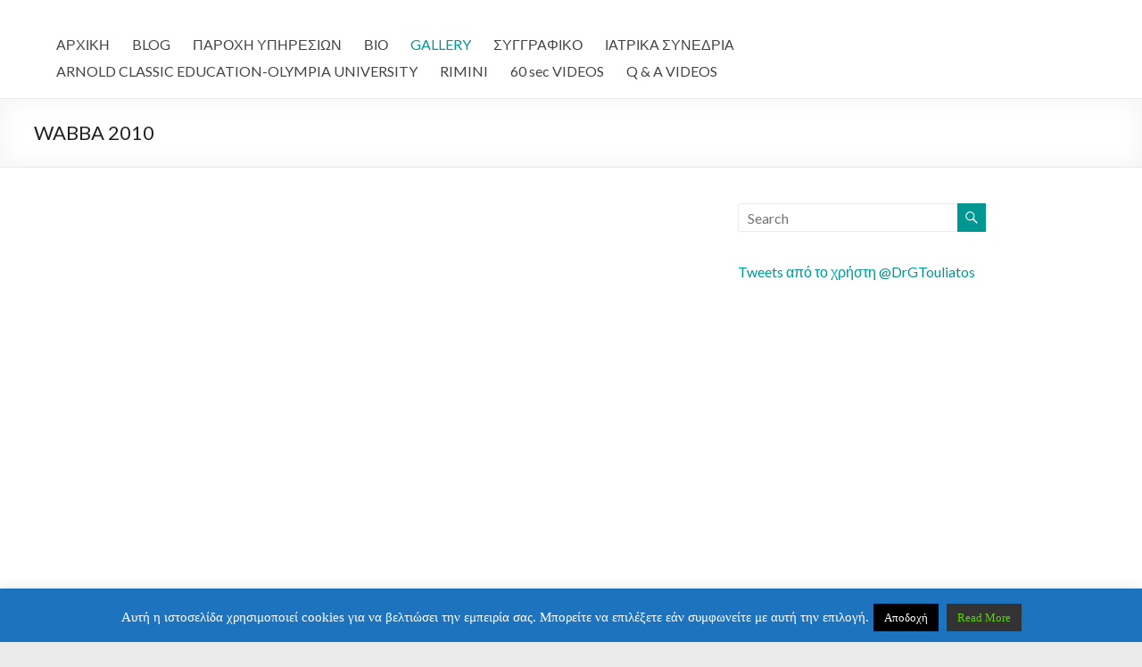

--- FILE ---
content_type: text/html; charset=UTF-8
request_url: http://gtoul.com/wabba-2010/
body_size: 16684
content:
<!DOCTYPE html>
<!--[if IE 7]>
<html class="ie ie7" dir="ltr" lang="en-US" prefix="og: https://ogp.me/ns#">
<![endif]-->
<!--[if IE 8]>
<html class="ie ie8" dir="ltr" lang="en-US" prefix="og: https://ogp.me/ns#">
<![endif]-->
<!--[if !(IE 7) & !(IE 8)]><!-->
<html dir="ltr" lang="en-US" prefix="og: https://ogp.me/ns#">
<!--<![endif]-->
<head>
	<meta charset="UTF-8" />
	<meta name="viewport" content="width=device-width, initial-scale=1">
	<link rel="profile" href="http://gmpg.org/xfn/11" />
	<title>WABBA 2010 | ΓΙΩΡΓΟΣ ΤΟΥΛΙΑΤΟΣ. Η Σωματοδόμηση με το βλέμμα του Ιατρού</title>

		<!-- All in One SEO 4.6.2 - aioseo.com -->
		<meta name="robots" content="max-image-preview:large" />
		<link rel="canonical" href="http://gtoul.com/wabba-2010/" />
		<meta name="generator" content="All in One SEO (AIOSEO) 4.6.2" />
		<meta property="og:locale" content="en_US" />
		<meta property="og:site_name" content="ΓΙΩΡΓΟΣ ΤΟΥΛΙΑΤΟΣ. Η Σωματοδόμηση με το βλέμμα του Ιατρού" />
		<meta property="og:type" content="article" />
		<meta property="og:title" content="WABBA 2010 | ΓΙΩΡΓΟΣ ΤΟΥΛΙΑΤΟΣ. Η Σωματοδόμηση με το βλέμμα του Ιατρού" />
		<meta property="og:url" content="http://gtoul.com/wabba-2010/" />
		<meta property="og:image" content="http://gtoul.com/wp-content/uploads/2014/06/gtoul_2016_qa.gif" />
		<meta property="og:image:width" content="441" />
		<meta property="og:image:height" content="378" />
		<meta property="article:published_time" content="2014-06-16T21:32:09+00:00" />
		<meta property="article:modified_time" content="2020-02-14T13:13:49+00:00" />
		<meta name="twitter:card" content="summary" />
		<meta name="twitter:title" content="WABBA 2010 | ΓΙΩΡΓΟΣ ΤΟΥΛΙΑΤΟΣ. Η Σωματοδόμηση με το βλέμμα του Ιατρού" />
		<meta name="twitter:image" content="http://gtoul.com/wp-content/uploads/2014/06/gtoul_2016_qa.gif" />
		<script type="application/ld+json" class="aioseo-schema">
			{"@context":"https:\/\/schema.org","@graph":[{"@type":"BreadcrumbList","@id":"http:\/\/gtoul.com\/wabba-2010\/#breadcrumblist","itemListElement":[{"@type":"ListItem","@id":"http:\/\/gtoul.com\/#listItem","position":1,"name":"Home","item":"http:\/\/gtoul.com\/","nextItem":"http:\/\/gtoul.com\/wabba-2010\/#listItem"},{"@type":"ListItem","@id":"http:\/\/gtoul.com\/wabba-2010\/#listItem","position":2,"name":"WABBA 2010","previousItem":"http:\/\/gtoul.com\/#listItem"}]},{"@type":"Organization","@id":"http:\/\/gtoul.com\/#organization","name":"\u0393\u0399\u03a9\u03a1\u0393\u039f\u03a3 \u03a4\u039f\u03a5\u039b\u0399\u0391\u03a4\u039f\u03a3. \u0397 \u03a3\u03c9\u03bc\u03b1\u03c4\u03bf\u03b4\u03cc\u03bc\u03b7\u03c3\u03b7 \u03bc\u03b5 \u03c4\u03bf \u03b2\u03bb\u03ad\u03bc\u03bc\u03b1 \u03c4\u03bf\u03c5 \u0399\u03b1\u03c4\u03c1\u03bf\u03cd","url":"http:\/\/gtoul.com\/"},{"@type":"WebPage","@id":"http:\/\/gtoul.com\/wabba-2010\/#webpage","url":"http:\/\/gtoul.com\/wabba-2010\/","name":"WABBA 2010 | \u0393\u0399\u03a9\u03a1\u0393\u039f\u03a3 \u03a4\u039f\u03a5\u039b\u0399\u0391\u03a4\u039f\u03a3. \u0397 \u03a3\u03c9\u03bc\u03b1\u03c4\u03bf\u03b4\u03cc\u03bc\u03b7\u03c3\u03b7 \u03bc\u03b5 \u03c4\u03bf \u03b2\u03bb\u03ad\u03bc\u03bc\u03b1 \u03c4\u03bf\u03c5 \u0399\u03b1\u03c4\u03c1\u03bf\u03cd","inLanguage":"en-US","isPartOf":{"@id":"http:\/\/gtoul.com\/#website"},"breadcrumb":{"@id":"http:\/\/gtoul.com\/wabba-2010\/#breadcrumblist"},"datePublished":"2014-06-16T21:32:09+03:00","dateModified":"2020-02-14T15:13:49+02:00"},{"@type":"WebSite","@id":"http:\/\/gtoul.com\/#website","url":"http:\/\/gtoul.com\/","name":"\u0393\u0399\u03a9\u03a1\u0393\u039f\u03a3 \u03a4\u039f\u03a5\u039b\u0399\u0391\u03a4\u039f\u03a3. \u0397 \u03a3\u03c9\u03bc\u03b1\u03c4\u03bf\u03b4\u03cc\u03bc\u03b7\u03c3\u03b7 \u03bc\u03b5 \u03c4\u03bf \u03b2\u03bb\u03ad\u03bc\u03bc\u03b1 \u03c4\u03bf\u03c5 \u0399\u03b1\u03c4\u03c1\u03bf\u03cd","description":"\u0397 \u03a3\u03c9\u03bc\u03b1\u03c4\u03bf\u03b4\u03cc\u03bc\u03b7\u03c3\u03b7 \u03bc\u03b5 \u03c4\u03bf \u03b2\u03bb\u03ad\u03bc\u03bc\u03b1 \u03c4\u03bf\u03c5 \u0399\u03b1\u03c4\u03c1\u03bf\u03cd","inLanguage":"en-US","publisher":{"@id":"http:\/\/gtoul.com\/#organization"}}]}
		</script>
		<!-- All in One SEO -->

<link rel='dns-prefetch' href='//fonts.googleapis.com' />
<link rel='dns-prefetch' href='//s.w.org' />
<link rel="alternate" type="application/rss+xml" title="ΓΙΩΡΓΟΣ ΤΟΥΛΙΑΤΟΣ. Η Σωματοδόμηση με το βλέμμα του Ιατρού &raquo; Feed" href="http://gtoul.com/feed/" />
<link rel="alternate" type="application/rss+xml" title="ΓΙΩΡΓΟΣ ΤΟΥΛΙΑΤΟΣ. Η Σωματοδόμηση με το βλέμμα του Ιατρού &raquo; Comments Feed" href="http://gtoul.com/comments/feed/" />
<link rel="alternate" type="application/rss+xml" title="ΓΙΩΡΓΟΣ ΤΟΥΛΙΑΤΟΣ. Η Σωματοδόμηση με το βλέμμα του Ιατρού &raquo; WABBA 2010 Comments Feed" href="http://gtoul.com/wabba-2010/feed/" />
		<script type="text/javascript">
			window._wpemojiSettings = {"baseUrl":"https:\/\/s.w.org\/images\/core\/emoji\/12.0.0-1\/72x72\/","ext":".png","svgUrl":"https:\/\/s.w.org\/images\/core\/emoji\/12.0.0-1\/svg\/","svgExt":".svg","source":{"concatemoji":"http:\/\/gtoul.com\/wp-includes\/js\/wp-emoji-release.min.js?ver=095bc41c903916d4c37ea4312317dabb"}};
			/*! This file is auto-generated */
			!function(e,a,t){var n,r,o,i=a.createElement("canvas"),p=i.getContext&&i.getContext("2d");function s(e,t){var a=String.fromCharCode;p.clearRect(0,0,i.width,i.height),p.fillText(a.apply(this,e),0,0);e=i.toDataURL();return p.clearRect(0,0,i.width,i.height),p.fillText(a.apply(this,t),0,0),e===i.toDataURL()}function c(e){var t=a.createElement("script");t.src=e,t.defer=t.type="text/javascript",a.getElementsByTagName("head")[0].appendChild(t)}for(o=Array("flag","emoji"),t.supports={everything:!0,everythingExceptFlag:!0},r=0;r<o.length;r++)t.supports[o[r]]=function(e){if(!p||!p.fillText)return!1;switch(p.textBaseline="top",p.font="600 32px Arial",e){case"flag":return s([127987,65039,8205,9895,65039],[127987,65039,8203,9895,65039])?!1:!s([55356,56826,55356,56819],[55356,56826,8203,55356,56819])&&!s([55356,57332,56128,56423,56128,56418,56128,56421,56128,56430,56128,56423,56128,56447],[55356,57332,8203,56128,56423,8203,56128,56418,8203,56128,56421,8203,56128,56430,8203,56128,56423,8203,56128,56447]);case"emoji":return!s([55357,56424,55356,57342,8205,55358,56605,8205,55357,56424,55356,57340],[55357,56424,55356,57342,8203,55358,56605,8203,55357,56424,55356,57340])}return!1}(o[r]),t.supports.everything=t.supports.everything&&t.supports[o[r]],"flag"!==o[r]&&(t.supports.everythingExceptFlag=t.supports.everythingExceptFlag&&t.supports[o[r]]);t.supports.everythingExceptFlag=t.supports.everythingExceptFlag&&!t.supports.flag,t.DOMReady=!1,t.readyCallback=function(){t.DOMReady=!0},t.supports.everything||(n=function(){t.readyCallback()},a.addEventListener?(a.addEventListener("DOMContentLoaded",n,!1),e.addEventListener("load",n,!1)):(e.attachEvent("onload",n),a.attachEvent("onreadystatechange",function(){"complete"===a.readyState&&t.readyCallback()})),(n=t.source||{}).concatemoji?c(n.concatemoji):n.wpemoji&&n.twemoji&&(c(n.twemoji),c(n.wpemoji)))}(window,document,window._wpemojiSettings);
		</script>
		<style type="text/css">
img.wp-smiley,
img.emoji {
	display: inline !important;
	border: none !important;
	box-shadow: none !important;
	height: 1em !important;
	width: 1em !important;
	margin: 0 .07em !important;
	vertical-align: -0.1em !important;
	background: none !important;
	padding: 0 !important;
}
</style>
	<link rel='stylesheet' id='hdwstyle-css'  href='http://gtoul.com/wp-content/plugins/hdw-player-video-player-video-gallery/css/html5.hdwstyles.css?v=4.2&#038;ver=095bc41c903916d4c37ea4312317dabb' type='text/css' media='all' />
<link rel='stylesheet' id='twb-open-sans-css'  href='https://fonts.googleapis.com/css?family=Open+Sans%3A300%2C400%2C500%2C600%2C700%2C800&#038;display=swap&#038;ver=095bc41c903916d4c37ea4312317dabb' type='text/css' media='all' />
<link rel='stylesheet' id='twbbwg-global-css'  href='http://gtoul.com/wp-content/plugins/photo-gallery/booster/assets/css/global.css?ver=1.0.0' type='text/css' media='all' />
<link rel='stylesheet' id='wp-block-library-css'  href='http://gtoul.com/wp-includes/css/dist/block-library/style.min.css?ver=095bc41c903916d4c37ea4312317dabb' type='text/css' media='all' />
<link rel='stylesheet' id='wp-block-library-theme-css'  href='http://gtoul.com/wp-includes/css/dist/block-library/theme.min.css?ver=095bc41c903916d4c37ea4312317dabb' type='text/css' media='all' />
<link rel='stylesheet' id='contact-form-7-css'  href='http://gtoul.com/wp-content/plugins/contact-form-7/includes/css/styles.css?ver=5.1.9' type='text/css' media='all' />
<link rel='stylesheet' id='cookie-law-info-css'  href='http://gtoul.com/wp-content/plugins/cookie-law-info/legacy/public/css/cookie-law-info-public.css?ver=3.0.9' type='text/css' media='all' />
<link rel='stylesheet' id='cookie-law-info-gdpr-css'  href='http://gtoul.com/wp-content/plugins/cookie-law-info/legacy/public/css/cookie-law-info-gdpr.css?ver=3.0.9' type='text/css' media='all' />
<link rel='stylesheet' id='bwg_fonts-css'  href='http://gtoul.com/wp-content/plugins/photo-gallery/css/bwg-fonts/fonts.css?ver=0.0.1' type='text/css' media='all' />
<link rel='stylesheet' id='sumoselect-css'  href='http://gtoul.com/wp-content/plugins/photo-gallery/css/sumoselect.min.css?ver=3.4.6' type='text/css' media='all' />
<link rel='stylesheet' id='mCustomScrollbar-css'  href='http://gtoul.com/wp-content/plugins/photo-gallery/css/jquery.mCustomScrollbar.min.css?ver=3.1.5' type='text/css' media='all' />
<link rel='stylesheet' id='bwg_frontend-css'  href='http://gtoul.com/wp-content/plugins/photo-gallery/css/styles.min.css?ver=1.8.23' type='text/css' media='all' />
<link rel='stylesheet' id='spacious_style-css'  href='http://gtoul.com/wp-content/themes/spacious/style.css?ver=095bc41c903916d4c37ea4312317dabb' type='text/css' media='all' />
<style id='spacious_style-inline-css' type='text/css'>
.previous a:hover, .next a:hover, a, #site-title a:hover, .main-navigation ul li.current_page_item a, .main-navigation ul li:hover > a, .main-navigation ul li ul li a:hover, .main-navigation ul li ul li:hover > a, .main-navigation ul li.current-menu-item ul li a:hover, .main-navigation ul li:hover > .sub-toggle, .main-navigation a:hover, .main-navigation ul li.current-menu-item a, .main-navigation ul li.current_page_ancestor a, .main-navigation ul li.current-menu-ancestor a, .main-navigation ul li.current_page_item a, .main-navigation ul li:hover > a, .small-menu a:hover, .small-menu ul li.current-menu-item a, .small-menu ul li.current_page_ancestor a, .small-menu ul li.current-menu-ancestor a, .small-menu ul li.current_page_item a, .small-menu ul li:hover > a, .breadcrumb a:hover, .tg-one-half .widget-title a:hover, .tg-one-third .widget-title a:hover, .tg-one-fourth .widget-title a:hover, .pagination a span:hover, #content .comments-area a.comment-permalink:hover, .comments-area .comment-author-link a:hover, .comment .comment-reply-link:hover, .nav-previous a:hover, .nav-next a:hover, #wp-calendar #today, .footer-widgets-area a:hover, .footer-socket-wrapper .copyright a:hover, .read-more, .more-link, .post .entry-title a:hover, .page .entry-title a:hover, .post .entry-meta a:hover, .type-page .entry-meta a:hover, .single #content .tags a:hover, .widget_testimonial .testimonial-icon:before, .header-action .search-wrapper:hover .fa{color:#009691;}.spacious-button, input[type="reset"], input[type="button"], input[type="submit"], button, #featured-slider .slider-read-more-button, #controllers a:hover, #controllers a.active, .pagination span ,.site-header .menu-toggle:hover, .call-to-action-button, .comments-area .comment-author-link span, a#back-top:before, .post .entry-meta .read-more-link, a#scroll-up, .search-form span, .main-navigation .tg-header-button-wrap.button-one a{background-color:#009691;}.main-small-navigation li:hover, .main-small-navigation ul > .current_page_item, .main-small-navigation ul > .current-menu-item, .spacious-woocommerce-cart-views .cart-value{background:#009691;}.main-navigation ul li ul, .widget_testimonial .testimonial-post{border-top-color:#009691;}blockquote, .call-to-action-content-wrapper{border-left-color:#009691;}.site-header .menu-toggle:hover.entry-meta a.read-more:hover,#featured-slider .slider-read-more-button:hover,.call-to-action-button:hover,.entry-meta .read-more-link:hover,.spacious-button:hover, input[type="reset"]:hover, input[type="button"]:hover, input[type="submit"]:hover, button:hover{background:#00645f;}.pagination a span:hover, .main-navigation .tg-header-button-wrap.button-one a{border-color:#009691;}.widget-title span{border-bottom-color:#009691;}.widget_service_block a.more-link:hover, .widget_featured_single_post a.read-more:hover,#secondary a:hover,logged-in-as:hover  a,.single-page p a:hover{color:#00645f;}.main-navigation .tg-header-button-wrap.button-one a:hover{background-color:#00645f;}
</style>
<link rel='stylesheet' id='spacious-genericons-css'  href='http://gtoul.com/wp-content/themes/spacious/genericons/genericons.css?ver=3.3.1' type='text/css' media='all' />
<link rel='stylesheet' id='spacious-font-awesome-css'  href='http://gtoul.com/wp-content/themes/spacious/font-awesome/css/font-awesome.min.css?ver=4.7.0' type='text/css' media='all' />
<link rel='stylesheet' id='spacious_googlefonts-css'  href='//fonts.googleapis.com/css?family=Lato&#038;1&#038;display=swap&#038;ver=1.9.4' type='text/css' media='all' />
<script type='text/javascript' src='http://gtoul.com/wp-includes/js/jquery/jquery.js?ver=1.12.4-wp'></script>
<script type='text/javascript' src='http://gtoul.com/wp-includes/js/jquery/jquery-migrate.min.js?ver=1.4.1'></script>
<script type='text/javascript' src='http://gtoul.com/wp-content/plugins/hdw-player-video-player-video-gallery/js/majhdwplayer.js?v=4.2&#038;ver=095bc41c903916d4c37ea4312317dabb'></script>
<script type='text/javascript' src='http://gtoul.com/wp-content/plugins/hdw-player-video-player-video-gallery/js/html5.hdwplayer.js?v=4.2&#038;ver=095bc41c903916d4c37ea4312317dabb'></script>
<script type='text/javascript' src='http://gtoul.com/wp-content/plugins/photo-gallery/booster/assets/js/circle-progress.js?ver=1.2.2'></script>
<script type='text/javascript'>
/* <![CDATA[ */
var twb = {"nonce":"58b7370e2c","ajax_url":"http:\/\/gtoul.com\/wp-admin\/admin-ajax.php","plugin_url":"http:\/\/gtoul.com\/wp-content\/plugins\/photo-gallery\/booster","href":"http:\/\/gtoul.com\/wp-admin\/admin.php?page=twbbwg_photo-gallery"};
var twb = {"nonce":"58b7370e2c","ajax_url":"http:\/\/gtoul.com\/wp-admin\/admin-ajax.php","plugin_url":"http:\/\/gtoul.com\/wp-content\/plugins\/photo-gallery\/booster","href":"http:\/\/gtoul.com\/wp-admin\/admin.php?page=twbbwg_photo-gallery"};
/* ]]> */
</script>
<script type='text/javascript' src='http://gtoul.com/wp-content/plugins/photo-gallery/booster/assets/js/global.js?ver=1.0.0'></script>
<script type='text/javascript'>
/* <![CDATA[ */
var Cli_Data = {"nn_cookie_ids":[],"cookielist":[],"non_necessary_cookies":[],"ccpaEnabled":"","ccpaRegionBased":"","ccpaBarEnabled":"","strictlyEnabled":["necessary","obligatoire"],"ccpaType":"gdpr","js_blocking":"","custom_integration":"","triggerDomRefresh":"","secure_cookies":""};
var cli_cookiebar_settings = {"animate_speed_hide":"500","animate_speed_show":"500","background":"#1e73be","border":"#444","border_on":"","button_1_button_colour":"#000","button_1_button_hover":"#000000","button_1_link_colour":"#fff","button_1_as_button":"1","button_1_new_win":"","button_2_button_colour":"#333","button_2_button_hover":"#292929","button_2_link_colour":"#59d600","button_2_as_button":"1","button_2_hidebar":"","button_3_button_colour":"#000","button_3_button_hover":"#000000","button_3_link_colour":"#fff","button_3_as_button":"1","button_3_new_win":"","button_4_button_colour":"#000","button_4_button_hover":"#000000","button_4_link_colour":"#62a329","button_4_as_button":"","button_7_button_colour":"#61a229","button_7_button_hover":"#4e8221","button_7_link_colour":"#fff","button_7_as_button":"1","button_7_new_win":"","font_family":"Verdana, Geneva","header_fix":"","notify_animate_hide":"1","notify_animate_show":"1","notify_div_id":"#cookie-law-info-bar","notify_position_horizontal":"right","notify_position_vertical":"bottom","scroll_close":"","scroll_close_reload":"","accept_close_reload":"","reject_close_reload":"","showagain_tab":"1","showagain_background":"#fff","showagain_border":"#000","showagain_div_id":"#cookie-law-info-again","showagain_x_position":"100px","text":"#ffffff","show_once_yn":"1","show_once":"10000","logging_on":"","as_popup":"","popup_overlay":"1","bar_heading_text":"","cookie_bar_as":"banner","popup_showagain_position":"bottom-right","widget_position":"left"};
var log_object = {"ajax_url":"http:\/\/gtoul.com\/wp-admin\/admin-ajax.php"};
/* ]]> */
</script>
<script type='text/javascript' src='http://gtoul.com/wp-content/plugins/cookie-law-info/legacy/public/js/cookie-law-info-public.js?ver=3.0.9'></script>
<script type='text/javascript' src='http://gtoul.com/wp-content/plugins/photo-gallery/js/jquery.sumoselect.min.js?ver=3.4.6'></script>
<script type='text/javascript' src='http://gtoul.com/wp-content/plugins/photo-gallery/js/tocca.min.js?ver=2.0.9'></script>
<script type='text/javascript' src='http://gtoul.com/wp-content/plugins/photo-gallery/js/jquery.mCustomScrollbar.concat.min.js?ver=3.1.5'></script>
<script type='text/javascript' src='http://gtoul.com/wp-content/plugins/photo-gallery/js/jquery.fullscreen.min.js?ver=0.6.0'></script>
<script type='text/javascript'>
/* <![CDATA[ */
var bwg_objectsL10n = {"bwg_field_required":"field is required.","bwg_mail_validation":"This is not a valid email address.","bwg_search_result":"There are no images matching your search.","bwg_select_tag":"Select Tag","bwg_order_by":"Order By","bwg_search":"Search","bwg_show_ecommerce":"Show Ecommerce","bwg_hide_ecommerce":"Hide Ecommerce","bwg_show_comments":"Show Comments","bwg_hide_comments":"Hide Comments","bwg_restore":"Restore","bwg_maximize":"Maximize","bwg_fullscreen":"Fullscreen","bwg_exit_fullscreen":"Exit Fullscreen","bwg_search_tag":"SEARCH...","bwg_tag_no_match":"No tags found","bwg_all_tags_selected":"All tags selected","bwg_tags_selected":"tags selected","play":"Play","pause":"Pause","is_pro":"","bwg_play":"Play","bwg_pause":"Pause","bwg_hide_info":"Hide info","bwg_show_info":"Show info","bwg_hide_rating":"Hide rating","bwg_show_rating":"Show rating","ok":"Ok","cancel":"Cancel","select_all":"Select all","lazy_load":"0","lazy_loader":"http:\/\/gtoul.com\/wp-content\/plugins\/photo-gallery\/images\/ajax_loader.png","front_ajax":"0","bwg_tag_see_all":"see all tags","bwg_tag_see_less":"see less tags"};
/* ]]> */
</script>
<script type='text/javascript' src='http://gtoul.com/wp-content/plugins/photo-gallery/js/scripts.min.js?ver=1.8.23'></script>
<script type='text/javascript' src='http://gtoul.com/wp-content/themes/spacious/js/spacious-custom.js?ver=095bc41c903916d4c37ea4312317dabb'></script>
<!--[if lte IE 8]>
<script type='text/javascript' src='http://gtoul.com/wp-content/themes/spacious/js/html5shiv.min.js?ver=095bc41c903916d4c37ea4312317dabb'></script>
<![endif]-->
<link rel='https://api.w.org/' href='http://gtoul.com/wp-json/' />
<link rel="EditURI" type="application/rsd+xml" title="RSD" href="http://gtoul.com/xmlrpc.php?rsd" />
<link rel="wlwmanifest" type="application/wlwmanifest+xml" href="http://gtoul.com/wp-includes/wlwmanifest.xml" /> 

<link rel='shortlink' href='http://gtoul.com/?p=2660' />
<link rel="alternate" type="application/json+oembed" href="http://gtoul.com/wp-json/oembed/1.0/embed?url=http%3A%2F%2Fgtoul.com%2Fwabba-2010%2F" />
<link rel="alternate" type="text/xml+oembed" href="http://gtoul.com/wp-json/oembed/1.0/embed?url=http%3A%2F%2Fgtoul.com%2Fwabba-2010%2F&#038;format=xml" />
<script type="text/javascript">
             jQuery(document).bind("keydown", function(e) {
               if(e.ctrlKey && (e.which == 65 || e.which == 67 || e.which == 88 || e.which == 83 ||e.which == 85)) {
                 e.preventDefault();
                 return false;
                 }
             });

         jQuery(document).on( "mousedown", function(event) {
             if(event.which=="3")
             {
             document.oncontextmenu = document.body.oncontextmenu = function() {return false;}

             }
             });
            </script>

            <style type="text/css">
            body{
                    -webkit-touch-callout: none;
                    -webkit-user-select: none;
                    -khtml-user-select: none;
                    -moz-user-select: none;
                    -ms-user-select: none;
                    user-select: none;
               }
            </style><!-- Google Tag Manager -->
<script>(function(w,d,s,l,i){w[l]=w[l]||[];w[l].push({'gtm.start':
new Date().getTime(),event:'gtm.js'});var f=d.getElementsByTagName(s)[0],
j=d.createElement(s),dl=l!='dataLayer'?'&l='+l:'';j.async=true;j.src=
'https://www.googletagmanager.com/gtm.js?id='+i+dl;f.parentNode.insertBefore(j,f);
})(window,document,'script','dataLayer','GTM-N3VHHG');</script>
<!-- End Google Tag Manager -->
		<link rel="shortcut icon" href="http://gtoul.com/wp-content/uploads/2015/11/favicon.ico" />
<link rel="apple-touch-icon" href="http://gtoul.com/wp-content/plugins/very-simple-favicon-manager/images/apple-touch-icon.png" />
<meta name="msapplication-TileImage" content="http://gtoul.com/wp-content/plugins/very-simple-favicon-manager/images/ms-tile.png" />
<meta name="msapplication-TileColor" content="#21759b" />
<!-- <meta name="NextGEN" version="3.3.5" /> -->
<link rel="pingback" href="http://gtoul.com/xmlrpc.php">	<style type="text/css">
			#site-title,
		#site-description {
			position: absolute;
			clip: rect(1px, 1px, 1px, 1px);
		}
		</style>
	<style type="text/css" id="custom-background-css">
body.custom-background { background-image: url("http://gtoul.com/wp-content/uploads/2014/09/22.gif"); background-position: center top; background-size: auto; background-repeat: repeat; background-attachment: fixed; }
</style>
	<link rel="icon" href="http://gtoul.com/wp-content/uploads/2015/02/cropped-gtoul_logo1-32x32.png" sizes="32x32" />
<link rel="icon" href="http://gtoul.com/wp-content/uploads/2015/02/cropped-gtoul_logo1-192x192.png" sizes="192x192" />
<link rel="apple-touch-icon" href="http://gtoul.com/wp-content/uploads/2015/02/cropped-gtoul_logo1-180x180.png" />
<meta name="msapplication-TileImage" content="http://gtoul.com/wp-content/uploads/2015/02/cropped-gtoul_logo1-270x270.png" />
		<style type="text/css"> blockquote { border-left: 3px solid #009691; }
			.spacious-button, input[type="reset"], input[type="button"], input[type="submit"], button { background-color: #009691; }
			.previous a:hover, .next a:hover { 	color: #009691; }
			a { color: #009691; }
			#site-title a:hover { color: #009691; }
			.main-navigation ul li.current_page_item a, .main-navigation ul li:hover > a { color: #009691; }
			.main-navigation ul li ul { border-top: 1px solid #009691; }
			.main-navigation ul li ul li a:hover, .main-navigation ul li ul li:hover > a, .main-navigation ul li.current-menu-item ul li a:hover, .main-navigation ul li:hover > .sub-toggle { color: #009691; }
			.site-header .menu-toggle:hover.entry-meta a.read-more:hover,#featured-slider .slider-read-more-button:hover,.call-to-action-button:hover,.entry-meta .read-more-link:hover,.spacious-button:hover, input[type="reset"]:hover, input[type="button"]:hover, input[type="submit"]:hover, button:hover { background: #00645f; }
			.main-small-navigation li:hover { background: #009691; }
			.main-small-navigation ul > .current_page_item, .main-small-navigation ul > .current-menu-item { background: #009691; }
			.main-navigation a:hover, .main-navigation ul li.current-menu-item a, .main-navigation ul li.current_page_ancestor a, .main-navigation ul li.current-menu-ancestor a, .main-navigation ul li.current_page_item a, .main-navigation ul li:hover > a  { color: #009691; }
			.small-menu a:hover, .small-menu ul li.current-menu-item a, .small-menu ul li.current_page_ancestor a, .small-menu ul li.current-menu-ancestor a, .small-menu ul li.current_page_item a, .small-menu ul li:hover > a { color: #009691; }
			#featured-slider .slider-read-more-button { background-color: #009691; }
			#controllers a:hover, #controllers a.active { background-color: #009691; color: #009691; }
			.widget_service_block a.more-link:hover, .widget_featured_single_post a.read-more:hover,#secondary a:hover,logged-in-as:hover  a,.single-page p a:hover{ color: #00645f; }
			.breadcrumb a:hover { color: #009691; }
			.tg-one-half .widget-title a:hover, .tg-one-third .widget-title a:hover, .tg-one-fourth .widget-title a:hover { color: #009691; }
			.pagination span ,.site-header .menu-toggle:hover{ background-color: #009691; }
			.pagination a span:hover { color: #009691; border-color: #009691; }
			.widget_testimonial .testimonial-post { border-color: #009691 #EAEAEA #EAEAEA #EAEAEA; }
			.call-to-action-content-wrapper { border-color: #EAEAEA #EAEAEA #EAEAEA #009691; }
			.call-to-action-button { background-color: #009691; }
			#content .comments-area a.comment-permalink:hover { color: #009691; }
			.comments-area .comment-author-link a:hover { color: #009691; }
			.comments-area .comment-author-link span { background-color: #009691; }
			.comment .comment-reply-link:hover { color: #009691; }
			.nav-previous a:hover, .nav-next a:hover { color: #009691; }
			#wp-calendar #today { color: #009691; }
			.widget-title span { border-bottom: 2px solid #009691; }
			.footer-widgets-area a:hover { color: #009691 !important; }
			.footer-socket-wrapper .copyright a:hover { color: #009691; }
			a#back-top:before { background-color: #009691; }
			.read-more, .more-link { color: #009691; }
			.post .entry-title a:hover, .page .entry-title a:hover { color: #009691; }
			.post .entry-meta .read-more-link { background-color: #009691; }
			.post .entry-meta a:hover, .type-page .entry-meta a:hover { color: #009691; }
			.single #content .tags a:hover { color: #009691; }
			.widget_testimonial .testimonial-icon:before { color: #009691; }
			a#scroll-up { background-color: #009691; }
			.search-form span { background-color: #009691; }.header-action .search-wrapper:hover .fa{ color: #009691} .spacious-woocommerce-cart-views .cart-value { background:#009691}.main-navigation .tg-header-button-wrap.button-one a{background-color:#009691} .main-navigation .tg-header-button-wrap.button-one a{border-color:#009691}.main-navigation .tg-header-button-wrap.button-one a:hover{background-color:#00645f}.main-navigation .tg-header-button-wrap.button-one a:hover{border-color:#00645f}</style>
		</head>

<body class="page-template-default page page-id-2660 custom-background wp-embed-responsive  wide-1218">

<!-- Google Tag Manager (noscript) -->
<noscript><iframe src="https://www.googletagmanager.com/ns.html?id=GTM-N3VHHG"
height="0" width="0" style="display:none;visibility:hidden"></iframe></noscript>
<!-- End Google Tag Manager (noscript) -->
		
<div id="page" class="hfeed site">
	<a class="skip-link screen-reader-text" href="#main">Skip to content</a>

	
	
	<header id="masthead" class="site-header clearfix spacious-header-display-one">

		
		
		<div id="header-text-nav-container" class="">

			<div class="inner-wrap" id="spacious-header-display-one">

				<div id="header-text-nav-wrap" class="clearfix">
					<div id="header-left-section">
													<div id="header-logo-image">

								
							</div><!-- #header-logo-image -->

							
						<div id="header-text" class="screen-reader-text">
															<h3 id="site-title">
									<a href="http://gtoul.com/"
									   title="ΓΙΩΡΓΟΣ ΤΟΥΛΙΑΤΟΣ. Η Σωματοδόμηση με το βλέμμα του Ιατρού"
									   rel="home">ΓΙΩΡΓΟΣ ΤΟΥΛΙΑΤΟΣ. Η Σωματοδόμηση με το βλέμμα του Ιατρού</a>
								</h3>
														<p id="site-description">Η Σωματοδόμηση με το βλέμμα του Ιατρού</p>
							<!-- #site-description -->
						</div><!-- #header-text -->

					</div><!-- #header-left-section -->
					<div id="header-right-section">
													<div id="header-right-sidebar" class="clearfix">
															</div>
							
													<div class="header-action">
															</div>
						
						
		<nav id="site-navigation" class="main-navigation clearfix   " role="navigation">
			<p class="menu-toggle">
				<span class="screen-reader-text">Menu</span>
			</p>
			<div class="menu-primary-container"><ul id="menu-top" class="menu"><li id="menu-item-4601" class="menu-item menu-item-type-custom menu-item-object-custom menu-item-home menu-item-4601"><a href="http://gtoul.com">ΑΡΧΙΚΗ</a></li>
<li id="menu-item-3608" class="menu-item menu-item-type-custom menu-item-object-custom menu-item-has-children menu-item-3608"><a href="#">BLOG</a>
<ul class="sub-menu">
	<li id="menu-item-3597" class="menu-item menu-item-type-taxonomy menu-item-object-category menu-item-3597"><a href="http://gtoul.com/category/blog/%ce%b1%cf%83%ce%ba%ce%b7%cf%83%ce%b5%ce%b9%cf%83/">ΑΣΚΗΣΕΙΣ</a></li>
	<li id="menu-item-3601" class="menu-item menu-item-type-taxonomy menu-item-object-category menu-item-3601"><a href="http://gtoul.com/category/blog/%ce%b9%ce%b1%cf%84%cf%81%ce%b9%ce%ba%ce%b1/">ΙΑΤΡΙΚΑ</a></li>
	<li id="menu-item-3604" class="menu-item menu-item-type-taxonomy menu-item-object-category menu-item-3604"><a href="http://gtoul.com/category/blog/%cf%85%ce%b3%ce%b5%ce%b9%ce%b1/">ΥΓΕΙΑ</a></li>
	<li id="menu-item-3598" class="menu-item menu-item-type-taxonomy menu-item-object-category menu-item-3598"><a href="http://gtoul.com/category/blog/%ce%b4%ce%b9%ce%b1%cf%84%cf%81%ce%bf%cf%86%ce%b7/">ΔΙΑΤΡΟΦΗ</a></li>
	<li id="menu-item-3603" class="menu-item menu-item-type-taxonomy menu-item-object-category menu-item-3603"><a href="http://gtoul.com/category/blog/%ce%bd%ce%b5%ce%b1/">ΝΕΑ</a></li>
	<li id="menu-item-3602" class="menu-item menu-item-type-taxonomy menu-item-object-category menu-item-3602"><a href="http://gtoul.com/category/blog/%ce%b9%cf%83%cf%84%ce%bf%cf%81%ce%b9%ce%ba%ce%b1/">ΙΣΤΟΡΙΚΑ</a></li>
	<li id="menu-item-3600" class="menu-item menu-item-type-taxonomy menu-item-object-category menu-item-3600"><a href="http://gtoul.com/category/blog/%ce%b5%cf%83%ce%b5%ce%b9%cf%83/">ΕΣΕΙΣ</a></li>
	<li id="menu-item-3599" class="menu-item menu-item-type-taxonomy menu-item-object-category menu-item-3599"><a href="http://gtoul.com/category/blog/%ce%b4%ce%b9%ce%b1%cf%86%ce%bf%cf%81%ce%b1/">ΔΙΑΦΟΡΑ</a></li>
	<li id="menu-item-3625" class="menu-item menu-item-type-taxonomy menu-item-object-category menu-item-3625"><a href="http://gtoul.com/category/blog/%ce%b1%cf%86%ce%b9%ce%b5%cf%81%cf%89%ce%bc%ce%b1%cf%84%ce%b1/">ΑΦΙΕΡΩΜΑΤΑ</a></li>
	<li id="menu-item-3614" class="menu-item menu-item-type-taxonomy menu-item-object-category menu-item-3614"><a href="http://gtoul.com/category/blog/poll/">POLL</a></li>
	<li id="menu-item-7692" class="menu-item menu-item-type-taxonomy menu-item-object-category menu-item-7692"><a href="http://gtoul.com/category/blog/training/">TRAINING</a></li>
	<li id="menu-item-5919" class="menu-item menu-item-type-taxonomy menu-item-object-category menu-item-5919"><a href="http://gtoul.com/category/blog/medical/">MEDICAL</a></li>
	<li id="menu-item-7579" class="menu-item menu-item-type-taxonomy menu-item-object-category menu-item-7579"><a href="http://gtoul.com/category/blog/nutrition/">NUTRITION</a></li>
	<li id="menu-item-6234" class="menu-item menu-item-type-taxonomy menu-item-object-category menu-item-6234"><a href="http://gtoul.com/category/blog/miscellaneous/">MISCELLANEOUS</a></li>
	<li id="menu-item-8486" class="menu-item menu-item-type-taxonomy menu-item-object-category menu-item-8486"><a href="http://gtoul.com/category/blog/q-a/">Q/A</a></li>
</ul>
</li>
<li id="menu-item-4613" class="menu-item menu-item-type-custom menu-item-object-custom menu-item-has-children menu-item-4613"><a href="#">ΠΑΡΟΧΗ ΥΠΗΡΕΣΙΩΝ</a>
<ul class="sub-menu">
	<li id="menu-item-8816" class="menu-item menu-item-type-post_type menu-item-object-page menu-item-8816"><a href="http://gtoul.com/%cf%80%ce%b1%cf%81%ce%bf%cf%87%ce%b7-%ce%b9%ce%b1%cf%84%cf%81%ce%b9%ce%ba%cf%89%ce%bd-%cf%85%cf%80%ce%b7%cf%81%ce%b5%cf%83%ce%b9%cf%89%ce%bd/">ΠΑΡΟΧΗ ΙΑΤΡΙΚΩΝ ΥΠΗΡΕΣΙΩΝ</a></li>
</ul>
</li>
<li id="menu-item-2438" class="menu-item menu-item-type-custom menu-item-object-custom menu-item-has-children menu-item-2438"><a href="#">ΒΙΟ</a>
<ul class="sub-menu">
	<li id="menu-item-2437" class="menu-item menu-item-type-post_type menu-item-object-page menu-item-2437"><a title="ΙΑΤΡΙΚΟ ΒΙΟΓΡΑΦΙΚΟ" href="http://gtoul.com/%ce%b9%ce%b1%cf%84%cf%81%ce%b9%ce%ba%ce%bf-%ce%b2%ce%b9%ce%bf%ce%b3%cf%81%ce%b1%cf%86%ce%b9%ce%ba%ce%bf/">ΙΑΤΡΙΚΟ</a></li>
	<li id="menu-item-2448" class="menu-item menu-item-type-post_type menu-item-object-page menu-item-2448"><a title="ΑΘΛΗΤΙΚΟ ΒΙΟΓΡΑΦΙΚΟ" href="http://gtoul.com/%ce%b1%ce%b8%ce%bb%ce%b7%cf%84%ce%b9%ce%ba%ce%bf-%ce%b2%ce%b9%ce%bf%ce%b3%cf%81%ce%b1%cf%86%ce%b9%ce%ba%ce%bf/">ΑΘΛΗΤΙΚΟ</a></li>
	<li id="menu-item-2573" class="menu-item menu-item-type-post_type menu-item-object-page menu-item-2573"><a href="http://gtoul.com/%cf%83%cf%85%ce%b3%ce%b3%cf%81%ce%b1%cf%86%ce%b9%ce%ba%ce%bf/">ΣΥΓΓΡΑΦΙΚΟ</a></li>
</ul>
</li>
<li id="menu-item-4602" class="menu-item menu-item-type-custom menu-item-object-custom current-menu-ancestor menu-item-has-children menu-item-4602"><a href="#">GALLERY</a>
<ul class="sub-menu">
	<li id="menu-item-2722" class="menu-item menu-item-type-custom menu-item-object-custom menu-item-has-children menu-item-2722"><a href="http://#">PHOTO ΑΘΛΗΤΙΚΟ</a>
	<ul class="sub-menu">
		<li id="menu-item-3466" class="menu-item menu-item-type-custom menu-item-object-custom menu-item-has-children menu-item-3466"><a href="http://#">MUSCLEMAG</a>
		<ul class="sub-menu">
			<li id="menu-item-5448" class="menu-item menu-item-type-post_type menu-item-object-page menu-item-5448"><a href="http://gtoul.com/musclemag-2016/">MUSCLEMAG 2016</a></li>
			<li id="menu-item-3007" class="menu-item menu-item-type-post_type menu-item-object-page menu-item-3007"><a href="http://gtoul.com/%ce%bcusclemag-2015/">ΜUSCLEMAG 2015</a></li>
			<li id="menu-item-2895" class="menu-item menu-item-type-post_type menu-item-object-page menu-item-2895"><a href="http://gtoul.com/musclemag-2014/">MUSCLEMAG 2014</a></li>
			<li id="menu-item-2621" class="menu-item menu-item-type-post_type menu-item-object-page menu-item-2621"><a href="http://gtoul.com/video-gallery/">MUSCLEMAG 2009</a></li>
		</ul>
</li>
		<li id="menu-item-3464" class="menu-item menu-item-type-custom menu-item-object-custom menu-item-has-children menu-item-3464"><a href="http://#">MUSCULAR DEVELOPMENT</a>
		<ul class="sub-menu">
			<li id="menu-item-3465" class="menu-item menu-item-type-post_type menu-item-object-page menu-item-3465"><a href="http://gtoul.com/muscular-development-2015/">MUSCULAR DEVELOPMENT 2015</a></li>
			<li id="menu-item-2991" class="menu-item menu-item-type-post_type menu-item-object-page menu-item-2991"><a href="http://gtoul.com/muscular-development-2014/">MUSCULAR DEVELOPMENT  2014</a></li>
		</ul>
</li>
		<li id="menu-item-2712" class="menu-item menu-item-type-post_type menu-item-object-page menu-item-2712"><a href="http://gtoul.com/2703-2/">ΑΓΩΝΕΣ</a></li>
	</ul>
</li>
	<li id="menu-item-2613" class="menu-item menu-item-type-custom menu-item-object-custom menu-item-has-children menu-item-2613"><a>PHOTO ΒΙΒΛΙΟ</a>
	<ul class="sub-menu">
		<li id="menu-item-2719" class="menu-item menu-item-type-post_type menu-item-object-page menu-item-2719"><a href="http://gtoul.com/%ce%b5%ce%bb%ce%b5%cf%85%ce%b8%ce%b5%cf%81%ce%bf%cf%84%cf%85%cf%80%ce%af%ce%b1/">ΕΛΕΥΘΕΡΟΤΥΠΙΑ</a></li>
		<li id="menu-item-3922" class="menu-item menu-item-type-post_type menu-item-object-page menu-item-3922"><a href="http://gtoul.com/%ce%b5%cf%86%ce%b7%ce%bc%ce%b5%cf%81%ce%af%ce%b4%ce%b1-%ce%b7-%ce%b8%ce%b5%cf%83%cf%83%ce%b1%ce%bb%ce%b9%ce%b1/">Η ΘΕΣΣΑΛΙΑ</a></li>
		<li id="menu-item-3920" class="menu-item menu-item-type-post_type menu-item-object-page menu-item-3920"><a href="http://gtoul.com/%ce%bb%ce%b1%cf%81%ce%b9%cf%83%ce%b1-%ce%bd%ce%b5%cf%84/">LARISSA NET</a></li>
		<li id="menu-item-4569" class="menu-item menu-item-type-post_type menu-item-object-page menu-item-4569"><a href="http://gtoul.com/%ce%b1%cf%81%ce%b8%cf%81%ce%bf-%cf%84%ce%bf%cf%85-%ce%b3%ce%b9%cf%89%cf%81%ce%b3%ce%bf%cf%85-%cf%84%ce%bf%cf%85%ce%bb%ce%b9%ce%b1%cf%84%ce%bf%cf%85-%ce%bc%ce%b1%ce%b6%ce%b9-%ce%bc%ce%b5-%cf%84%ce%bf/">ΕΛΕΥΘΕΡΟΣ ΤΥΠΟΣ</a></li>
	</ul>
</li>
	<li id="menu-item-7445" class="menu-item menu-item-type-post_type menu-item-object-page menu-item-has-children menu-item-7445"><a href="http://gtoul.com/photo-%cf%80%ce%b1%cf%81%ce%bf%cf%85%cf%83%ce%b9%ce%b1%cf%83%ce%b5%ce%b9%cf%83/">PHOTO ΠΑΡΟΥΣΙΑΣΕΙΣ</a>
	<ul class="sub-menu">
		<li id="menu-item-7447" class="menu-item menu-item-type-post_type menu-item-object-page menu-item-7447"><a href="http://gtoul.com/%cf%83%cf%85%ce%bd%ce%b5%ce%bd%cf%84%ce%b5%cf%85%ce%be%ce%b5%ce%b9%cf%82-gtoul/">ΣΥΝΕΝΤΕΥΞΕΙΣ</a></li>
		<li id="menu-item-7449" class="menu-item menu-item-type-post_type menu-item-object-page menu-item-7449"><a href="http://gtoul.com/%cf%83%ce%b5%ce%bc%ce%b9%ce%bd%ce%b1%cf%81%ce%b9%ce%b1-%cf%83%cf%85%ce%bd%ce%b5%ce%b4%cf%81%ce%b9%ce%b1/">ΣΕΜΙΝΑΡΙΑ-ΣΥΝΕΔΡΙΑ</a></li>
		<li id="menu-item-7448" class="menu-item menu-item-type-post_type menu-item-object-page menu-item-7448"><a href="http://gtoul.com/%ce%b2%ce%b9%ce%b2%ce%bb%ce%b9%ce%b1/">ΒΙΒΛΙΑ</a></li>
	</ul>
</li>
	<li id="menu-item-7475" class="menu-item menu-item-type-post_type menu-item-object-page menu-item-7475"><a href="http://gtoul.com/photo-muscular-development/">PHOTO MUSCULAR DEVELOPMENT</a></li>
	<li id="menu-item-2617" class="menu-item menu-item-type-custom menu-item-object-custom current-menu-ancestor current-menu-parent menu-item-has-children menu-item-2617"><a>VIDEO ΑΘΛΗΤΙΚΟ</a>
	<ul class="sub-menu">
		<li id="menu-item-2624" class="menu-item menu-item-type-post_type menu-item-object-page menu-item-2624"><a href="http://gtoul.com/george-toul-training/">George Toul Training</a></li>
		<li id="menu-item-2627" class="menu-item menu-item-type-post_type menu-item-object-page menu-item-2627"><a href="http://gtoul.com/george-toul-workout/">George Toul Workout</a></li>
		<li id="menu-item-2665" class="menu-item menu-item-type-post_type menu-item-object-page menu-item-2665"><a href="http://gtoul.com/wabba-2013/">WABBA 2013 A&#8217;</a></li>
		<li id="menu-item-2732" class="menu-item menu-item-type-post_type menu-item-object-page menu-item-2732"><a href="http://gtoul.com/wabba-2013-b/">WABBA 2013 B&#8217;</a></li>
		<li id="menu-item-2662" class="menu-item menu-item-type-post_type menu-item-object-page current-menu-item page_item page-item-2660 current_page_item menu-item-2662"><a href="http://gtoul.com/wabba-2010/" aria-current="page">WABBA 2010</a></li>
		<li id="menu-item-2741" class="menu-item menu-item-type-post_type menu-item-object-page menu-item-2741"><a href="http://gtoul.com/nac-5-2009/">NAC 5 2009</a></li>
		<li id="menu-item-2646" class="menu-item menu-item-type-post_type menu-item-object-page menu-item-2646"><a href="http://gtoul.com/22o-%cf%80%ce%b1%ce%bd%ce%b5%ce%bb%ce%bb%ce%ae%ce%bd%ce%b9%ce%bf-%cf%80%cf%81%cf%89%cf%84%ce%ac%ce%b8%ce%bb%ce%b7%ce%bc%ce%b1-%cf%83%cf%89%ce%bc%ce%b1%cf%84%ce%b9%ce%ba%ce%ae%cf%82-%ce%b4%ce%b9-3/">22o IFBB 2009</a></li>
		<li id="menu-item-2659" class="menu-item menu-item-type-post_type menu-item-object-page menu-item-2659"><a href="http://gtoul.com/fitness-2000-noe/">Fitness ΝΟΕ 2000</a></li>
	</ul>
</li>
	<li id="menu-item-2667" class="menu-item menu-item-type-custom menu-item-object-custom menu-item-has-children menu-item-2667"><a>VIDEO ΙΑΤΡΙΚΟ-ΣΥΓΓΡΑΦΙΚΟ</a>
	<ul class="sub-menu">
		<li id="menu-item-2689" class="menu-item menu-item-type-custom menu-item-object-custom menu-item-has-children menu-item-2689"><a>ΤΗΛΕΟΡΑΣΗ</a>
		<ul class="sub-menu">
			<li id="menu-item-9491" class="menu-item menu-item-type-post_type menu-item-object-post menu-item-9491"><a href="http://gtoul.com/%cf%83%ce%ba%ce%b1%ce%b9-10-2025/">ΣΚΑΙ, 12/2025</a></li>
			<li id="menu-item-9403" class="menu-item menu-item-type-post_type menu-item-object-post menu-item-9403"><a href="http://gtoul.com/%cf%83%ce%ba%ce%b1%ce%b9-03-2025/">ΣΚΑΙ, 03/2025</a></li>
			<li id="menu-item-9404" class="menu-item menu-item-type-post_type menu-item-object-post menu-item-9404"><a href="http://gtoul.com/action-02-2025/">ACTION, 02/2025</a></li>
			<li id="menu-item-9405" class="menu-item menu-item-type-post_type menu-item-object-post menu-item-9405"><a href="http://gtoul.com/star-01-2025/">STAR, 01/2025</a></li>
			<li id="menu-item-9295" class="menu-item menu-item-type-post_type menu-item-object-post menu-item-9295"><a href="http://gtoul.com/star-05-2024/">STAR, 05/2024</a></li>
			<li id="menu-item-9296" class="menu-item menu-item-type-post_type menu-item-object-post menu-item-9296"><a href="http://gtoul.com/mega-05-2024/">MEGA, 05/2024</a></li>
			<li id="menu-item-9244" class="menu-item menu-item-type-post_type menu-item-object-post menu-item-9244"><a href="http://gtoul.com/mega-live-news-04-2024/">MEGA LIVE NEWS,  04/2024</a></li>
			<li id="menu-item-9245" class="menu-item menu-item-type-post_type menu-item-object-post menu-item-9245"><a href="http://gtoul.com/star-news-03-2024/">STAR NEWS,  03/2024</a></li>
			<li id="menu-item-9246" class="menu-item menu-item-type-post_type menu-item-object-post menu-item-9246"><a href="http://gtoul.com/mega-stories-03-2024/">MEGA STORIES , 03/2024</a></li>
			<li id="menu-item-9200" class="menu-item menu-item-type-post_type menu-item-object-page menu-item-9200"><a href="http://gtoul.com/%ce%b5%cf%81%cf%84-01-2024/">ΕΡΤ, 01/2024</a></li>
			<li id="menu-item-6914" class="menu-item menu-item-type-post_type menu-item-object-page menu-item-6914"><a href="http://gtoul.com/blue-sky-72019/">BLUE SKY (7/2019)</a></li>
			<li id="menu-item-6772" class="menu-item menu-item-type-post_type menu-item-object-page menu-item-6772"><a href="http://gtoul.com/star-022019/">STAR (02/2019)</a></li>
			<li id="menu-item-6724" class="menu-item menu-item-type-post_type menu-item-object-page menu-item-6724"><a href="http://gtoul.com/%ce%bf%cf%81%ce%b5%ce%bd-tv-112018/">ΟΡΕΝ TV, 11/2018</a></li>
			<li id="menu-item-6703" class="menu-item menu-item-type-post_type menu-item-object-page menu-item-6703"><a href="http://gtoul.com/%ce%b1%cf%81%cf%84-tv-112018/">ΑΡΤ TV, 11/2018</a></li>
			<li id="menu-item-6700" class="menu-item menu-item-type-post_type menu-item-object-page menu-item-6700"><a href="http://gtoul.com/star-112018/">STAR, 11/2018</a></li>
			<li id="menu-item-6681" class="menu-item menu-item-type-post_type menu-item-object-page menu-item-6681"><a href="http://gtoul.com/blue-sky-102018/">BLUE SKY (10/2018)</a></li>
			<li id="menu-item-6581" class="menu-item menu-item-type-post_type menu-item-object-page menu-item-6581"><a href="http://gtoul.com/blue-sky-42018/">BLUE SKY (4/2018)</a></li>
			<li id="menu-item-6433" class="menu-item menu-item-type-post_type menu-item-object-page menu-item-6433"><a href="http://gtoul.com/star-102017/">STAR, 10/2017</a></li>
			<li id="menu-item-5346" class="menu-item menu-item-type-post_type menu-item-object-page menu-item-5346"><a href="http://gtoul.com/mega-012016/">MEGA, 01/2016</a></li>
			<li id="menu-item-5340" class="menu-item menu-item-type-post_type menu-item-object-page menu-item-5340"><a href="http://gtoul.com/epsilon-tv-012016/">EPSILON TV, 01/2016</a></li>
			<li id="menu-item-2670" class="menu-item menu-item-type-post_type menu-item-object-page menu-item-2670"><a href="http://gtoul.com/mega-2014/">MEGA 2014</a></li>
			<li id="menu-item-2905" class="menu-item menu-item-type-post_type menu-item-object-page menu-item-2905"><a href="http://gtoul.com/mega-2014-b/">MEGA 2014 B&#8217;</a></li>
			<li id="menu-item-2673" class="menu-item menu-item-type-post_type menu-item-object-page menu-item-2673"><a href="http://gtoul.com/%cf%83%ce%ba%ce%b1%ce%af%ce%84-2014/">ΣΚΑΊ΄ 2014</a></li>
			<li id="menu-item-2872" class="menu-item menu-item-type-post_type menu-item-object-page menu-item-2872"><a href="http://gtoul.com/alpha-2014-b/">ALPHA 2014</a></li>
			<li id="menu-item-3930" class="menu-item menu-item-type-post_type menu-item-object-page menu-item-3930"><a href="http://gtoul.com/%cf%83%cf%85%ce%bd%ce%b5%ce%bd%cf%84%ce%b5%cf%85%ce%be%ce%b7-%cf%83%cf%84%ce%bf-trt-%ce%b2%ce%bf%ce%bb%ce%bf%cf%85/">TRT 2014</a></li>
			<li id="menu-item-2744" class="menu-item menu-item-type-post_type menu-item-object-page menu-item-2744"><a href="http://gtoul.com/mega-2013/">MEGA 2013</a></li>
		</ul>
</li>
		<li id="menu-item-2690" class="menu-item menu-item-type-custom menu-item-object-custom menu-item-has-children menu-item-2690"><a>ΠΑΡΟΥΣΙΑΣΕΙΣ</a>
		<ul class="sub-menu">
			<li id="menu-item-9155" class="menu-item menu-item-type-post_type menu-item-object-post menu-item-9155"><a href="http://gtoul.com/%ce%b3%ce%b9%cf%89%cf%81%ce%b3%ce%bf%cf%83-%cf%84%ce%bf%cf%85%ce%bb%ce%b9%ce%b1%cf%84%ce%bf%cf%83-%cf%86%ce%b5%cf%83%cf%84%ce%b9%ce%b2%ce%b1%ce%bb-%ce%b2%ce%b9%ce%b2%ce%bb%ce%b9%ce%bf%cf%85-09-2023/">ΓΙΩΡΓΟΣ ΤΟΥΛΙΑΤΟΣ ΦΕΣΤΙΒΑΛ ΒΙΒΛΙΟΥ (09/2023)</a></li>
			<li id="menu-item-6639" class="menu-item menu-item-type-post_type menu-item-object-page menu-item-6639"><a href="http://gtoul.com/%cf%83%ce%b5%ce%bc%ce%b9%ce%bd%ce%b1%cf%81%ce%b9%ce%bf-%cf%84%ce%bf%cf%85%ce%bb%ce%b9%ce%b1%cf%84%ce%bf%cf%85-%cf%83%cf%84%ce%b7%ce%bd-%ce%b1%ce%ba%ce%b1%ce%b4%ce%b7%ce%bc%ce%b9%ce%b1-peak-performance/">ΣΕΜΙΝΑΡΙΟ ΤΟΥΛΙΑΤΟΥ ΣΤΗΝ ΑΚΑΔΗΜΙΑ PEAK PERFORMANCE ΣΧΕΤΙΚΑ ΜΕ ΤΗ ΧΡΗΣΗ ΦΑΡΜΑΚΟΔΙΕΓΕΡΣΗΣ ΣΤΟΝ ΑΘΛΗΤΙΣΜΟ (04/2018)</a></li>
			<li id="menu-item-6557" class="menu-item menu-item-type-post_type menu-item-object-page menu-item-6557"><a href="http://gtoul.com/%cf%83%ce%b5%ce%bc%ce%b9%ce%bd%ce%b1%cf%81%ce%b9%ce%bf-%cf%84%ce%bf%cf%85%ce%bb%ce%b9%ce%b1%cf%84%ce%bf%cf%85-%cf%83%cf%84%ce%b7%ce%bd-%ce%b1%ce%ba%ce%b1%ce%b4%ce%b7%ce%bc%ce%af%ce%b1-peakperformance/">ΣΕΜΙΝΑΡΙΟ ΤΟΥΛΙΑΤΟΥ ΣΤΗΝ ακαδημία Peakperformance σχετικά με τη χρήση φαρμακοδιέγερσης (2/2018)</a></li>
			<li id="menu-item-6456" class="menu-item menu-item-type-post_type menu-item-object-page menu-item-6456"><a href="http://gtoul.com/%cf%83%ce%b5%ce%bc%ce%b9%ce%bd%ce%b1%cf%81%ce%b9%ce%bf-%cf%84%ce%bf%cf%85%ce%bb%ce%b9%ce%b1%cf%84%ce%bf%cf%85-%cf%83%cf%84%ce%b7%ce%bd-%ce%b1%ce%ba%ce%b1%ce%b4%ce%b7%ce%bc%ce%b9%ce%b1-peakperformanc-2/">ΣΕΜΙΝΑΡΙΟ ΤΟΥΛΙΑΤΟΥ ΣΤΗΝ ΑΚΑΔΗΜΙΑ PEAKPERFORMANCE ΣΧΕΤΙΚΑ ΜΕ ΤΗ ΧΡΗΣΗ ΦΑΡΜΑΚΟΔΙΕΓΕΡΣΗΣ ΚΑΙ ΕΡΓΟΓΟΝΩΝ ΣΥΜΠΛΗΡΩΜΑΤΩΝ part 2, (12/2017)</a></li>
			<li id="menu-item-6446" class="menu-item menu-item-type-post_type menu-item-object-page menu-item-6446"><a href="http://gtoul.com/%cf%83%ce%b5%ce%bc%ce%b9%ce%bd%ce%b1%cf%81%ce%b9%ce%bf-%cf%84%ce%bf%cf%85%ce%bb%ce%b9%ce%b1%cf%84%ce%bf%cf%85-%cf%83%cf%84%ce%b7%ce%bd-%ce%b1%ce%ba%ce%b1%ce%b4%ce%b7%ce%bc%ce%b9%ce%b1-peakperformance/">ΣΕΜΙΝΑΡΙΟ ΤΟΥΛΙΑΤΟΥ ΣΤΗΝ ΑΚΑΔΗΜΙΑ PEAKPERFORMANCE ΣΧΕΤΙΚΑ ΜΕ ΤΗ ΧΡΗΣΗ ΦΑΡΜΑΚΟΔΙΕΓΕΡΣΗΣ ΚΑΙ ΕΡΓΟΓΟΝΩΝ ΣΥΜΠΛΗΡΩΜΑΤΩΝ part 1, (12/2017)</a></li>
			<li id="menu-item-6048" class="menu-item menu-item-type-post_type menu-item-object-page menu-item-6048"><a href="http://gtoul.com/%ce%b1%ce%bd%ce%b4%cf%81%ce%bf%cf%80%ce%b1%cf%85%cf%83%ce%b7-hrt-%ce%b3%ce%b9%cf%89%cf%81%ce%b3%ce%bf%cf%83-%cf%84%ce%bf%cf%85%ce%bb%ce%b9%ce%b1%cf%84%ce%bf%cf%83-%cf%83%cf%84%ce%bf-%cf%83%ce%b1/">ΑΝΔΡΟΠΑΥΣΗ HRT- ΓΙΩΡΓΟΣ ΤΟΥΛΙΑΤΟΣ ΣΤΟ ΣΑΚΑ,01/2017</a></li>
			<li id="menu-item-6049" class="menu-item menu-item-type-post_type menu-item-object-page menu-item-6049"><a href="http://gtoul.com/%cf%83%ce%b5%ce%bc%ce%b9%ce%bd%ce%b1%cf%81%ce%b9%ce%bf-%cf%86%ce%b1%cf%81%ce%bc%ce%b1%ce%ba%ce%bf%ce%b4%ce%b9%ce%b5%ce%b3%ce%b5%cf%81%cf%83%ce%b7%cf%83-%ce%b3%ce%b9%cf%8e%cf%81%ce%b3%ce%bf%cf%85/">ΣΕΜΙΝΑΡΙΟ ΦΑΡΜΑΚΟΔΙΕΓΕΡΣΗΣ ΓΙΏΡΓΟΥ ΤΟΥΛΙΑΤΟΥ ΣΤΗΝ ΑΚΑΔΗΜΙΑ PEAKPERFORMANCE, 01/2017</a></li>
			<li id="menu-item-5945" class="menu-item menu-item-type-post_type menu-item-object-page menu-item-5945"><a href="http://gtoul.com/5942-2/">Touliatos lecture: PEDs in sports, as a public health issue &#8211; St.Katherine&#8217;s British school, 12/2016</a></li>
			<li id="menu-item-5797" class="menu-item menu-item-type-post_type menu-item-object-page menu-item-5797"><a href="http://gtoul.com/%cf%83%ce%b5%ce%bc%ce%b9%ce%bd%ce%b1%cf%81%ce%b9%ce%bf-%cf%84%ce%bf%cf%85%ce%bb%ce%b9%ce%b1%cf%84%ce%bf%cf%85-%ce%b9%cf%89%ce%b1%ce%bd%ce%bd%ce%b9%ce%bd%ce%b1-092016/">ΣΕΜΙΝΑΡΙΟ ΤΟΥΛΙΑΤΟΥ ΙΩΑΝΝΙΝΑ,  09/2016</a></li>
			<li id="menu-item-5628" class="menu-item menu-item-type-post_type menu-item-object-page menu-item-5628"><a href="http://gtoul.com/%cf%83%ce%b5%ce%bc%ce%b9%ce%bd%ce%b1%cf%81%ce%b9%ce%bf-jay-cutler-%cf%83%cf%84%ce%bf-%cf%83%ce%b5%cf%86-052016/">ΣΕΜΙΝΑΡΙΟ JAY CUTLER ΣΤΟ ΣΕΦ, 05/2016</a></li>
			<li id="menu-item-5592" class="menu-item menu-item-type-post_type menu-item-object-page menu-item-5592"><a href="http://gtoul.com/%cf%83%ce%b5%ce%bc%ce%b9%ce%bd%ce%b1%cf%81%ce%b9%ce%bf-%cf%84%ce%bf%cf%85%ce%bb%ce%b9%ce%b1%cf%84%ce%bf%cf%85-%cf%87%cf%81%ce%b7%cf%83%ce%b7-peds-%cf%83%cf%84%ce%bf%ce%bd-%ce%b1%ce%b8%ce%bb/">ΣΕΜΙΝΑΡΙΟ ΤΟΥΛΙΑΤΟΥ, ΧΡΗΣΗ PED’s ΣΤΟΝ ΑΘΛΗΤΙΣΜΟ,  5/2016</a></li>
			<li id="menu-item-5518" class="menu-item menu-item-type-post_type menu-item-object-page menu-item-5518"><a href="http://gtoul.com/%cf%83%ce%b5%ce%bc%ce%b9%ce%bd%ce%b1%cf%81%ce%b9%ce%bf-%ce%b3%ce%b9%cf%89%cf%81%ce%b3%ce%bf%cf%85-%cf%84%ce%bf%cf%85%ce%bb%ce%b9%ce%b1%cf%84%ce%bf%cf%85-%ce%b3%ce%bb%cf%85%cf%86%ce%b1%ce%b4%ce%b1-042/">ΣΕΜΙΝΑΡΙΟ ΓΙΩΡΓΟΥ ΤΟΥΛΙΑΤΟΥ ΓΛΥΦΑΔΑ 04/2016</a></li>
			<li id="menu-item-5307" class="menu-item menu-item-type-post_type menu-item-object-page menu-item-5307"><a href="http://gtoul.com/%cf%83%ce%b5%ce%bc%ce%b9%ce%bda%cf%81%ce%b9%ce%bf-%cf%84%ce%bf%cf%85%ce%bb%ce%b9%ce%b1%cf%84%ce%bf%cf%85-%ce%ba%ce%b1%cf%81%ce%b1%ce%bc%ce%b1%ce%bd%ce%bb%ce%b1%ce%ba%ce%b7-%ce%ba%cf%85%cf%80%cf%81/">ΣΕΜΙΝAΡΙΟ ΤΟΥΛΙΑΤΟΥ – ΚΑΡΑΜΑΝΛΑΚΗ  ΚΥΠΡΟΣ 12/2015</a></li>
			<li id="menu-item-5278" class="menu-item menu-item-type-post_type menu-item-object-page menu-item-5278"><a href="http://gtoul.com/%cf%83%ce%b5%ce%bc%ce%b9%ce%bd%ce%b1%cf%81%ce%b9%ce%bf-peds-%cf%83%cf%84%ce%bf%ce%bd-%ce%b1%ce%b8%ce%bb%ce%b7%cf%84%ce%b9%cf%83%ce%bc%ce%bf-%ce%bc%ce%ad%cf%81%ce%bf%cf%82-1-122015/">ΣΕΜΙΝΑΡΙΟ PEDs ΣΤΟΝ ΑΘΛΗΤΙΣΜΟ μέρος 1  12/2015</a></li>
			<li id="menu-item-5277" class="menu-item menu-item-type-post_type menu-item-object-page menu-item-5277"><a href="http://gtoul.com/%cf%83%ce%b5%ce%bc%ce%b9%ce%bd%ce%b1%cf%81%ce%b9%ce%bf-peds-%cf%83%cf%84%ce%bf%ce%bd-%ce%b1%ce%b8%ce%bb%ce%b7%cf%84%ce%b9%cf%83%ce%bc%ce%bf-%ce%bc%ce%ad%cf%81%ce%bf%cf%82-2-122015/">ΣΕΜΙΝΑΡΙΟ PEDs ΣΤΟΝ ΑΘΛΗΤΙΣΜΟ μέρος 2  12/2015</a></li>
			<li id="menu-item-4576" class="menu-item menu-item-type-post_type menu-item-object-page menu-item-4576"><a href="http://gtoul.com/%cf%83%ce%b5%ce%bc%ce%b9%ce%bd%ce%b1%cf%81%ce%b9%ce%bf-%cf%85%cf%80%ce%bf%ce%b3%ce%bf%ce%bd%ce%b9%ce%bc%ce%bf%cf%84%ce%b7%cf%84%ce%b1%cf%83%cf%85%cf%80%ce%bf%ce%b3%ce%bf%ce%bd%ce%b1%ce%b4%ce%b9-2/">ΣΕΜΙΝΑΡΙΟ  ΤΟΥΛΙΑΤΟΥ-ΦΡΑΓΚΟΥΛΙΔΗΣ 9/2015</a></li>
			<li id="menu-item-4041" class="menu-item menu-item-type-post_type menu-item-object-page menu-item-4041"><a href="http://gtoul.com/%cf%83%ce%b5%ce%bc%ce%b9%ce%bd%ce%b1%cf%81%ce%b9%ce%bf-%cf%80%ce%b1%cf%80%ce%b1%ce%b4%ce%bf%cf%80%ce%bf%cf%85%ce%bb%ce%bf%cf%83-%cf%81%ce%b1%ce%b6%ce%bf%cf%83-62015/">ΣΕΜΙΝΑΡΙΟ  ΣΤΗ ΓΛΥΦΑΔΑ 6/2015</a></li>
			<li id="menu-item-3909" class="menu-item menu-item-type-post_type menu-item-object-page menu-item-3909"><a href="http://gtoul.com/%ce%bb%ce%b1%cf%81%ce%b9%cf%83%ce%b1-062015/">ΛΑΡΙΣΑ 06/2015</a></li>
			<li id="menu-item-3762" class="menu-item menu-item-type-post_type menu-item-object-page menu-item-3762"><a href="http://gtoul.com/marcus-ruhl/">MARCUS RUHL Σεμινάριο 2015</a></li>
			<li id="menu-item-3642" class="menu-item menu-item-type-post_type menu-item-object-page menu-item-3642"><a href="http://gtoul.com/jay-cutler-seminar-042015/">JAY CUTLER SEMINAR 04/2015</a></li>
			<li id="menu-item-3470" class="menu-item menu-item-type-post_type menu-item-object-page menu-item-3470"><a href="http://gtoul.com/%cf%80%ce%bf%ce%bb-%ce%ba%ce%b5%ce%bd-%ce%b4-%ce%b1%ce%b8%ce%b7%ce%bd%cf%89%ce%bd-2015/">ΠΟΛ.ΚΕΝ.Δ.ΑΘΗΝΩΝ 2015</a></li>
			<li id="menu-item-3108" class="menu-item menu-item-type-post_type menu-item-object-page menu-item-3108"><a href="http://gtoul.com/%cf%80%ce%b1%cf%81%ce%bf%cf%85%cf%83%ce%af%ce%b1%cf%83%ce%b7-%cf%84%ce%bf%cf%85-3%ce%bf%cf%85-%ce%b2%ce%b9%ce%b2%ce%bb%ce%af%ce%bf%cf%85-%ce%b3%ce%b9%cf%8e%cf%81%ce%b3%ce%bf%cf%85-%cf%84%ce%bf%cf%85/">ΚΟΛΕΓΙΟ ΑΘΗΝΩΝ, 01/2015</a></li>
			<li id="menu-item-3115" class="menu-item menu-item-type-post_type menu-item-object-page menu-item-3115"><a href="http://gtoul.com/%ce%bc%ce%b5%ce%bb%ce%b9%cf%83%cf%83%ce%b9%ce%b1-012015/">ΜΕΛΙΣΣΙΑ 01/2015</a></li>
			<li id="menu-item-2998" class="menu-item menu-item-type-post_type menu-item-object-page menu-item-2998"><a href="http://gtoul.com/%cf%83-%ce%b5-%cf%86-nac-2014/">Σ.Ε.Φ. NAC 2014</a></li>
			<li id="menu-item-2994" class="menu-item menu-item-type-post_type menu-item-object-page menu-item-2994"><a href="http://gtoul.com/%ce%bb%ce%b1%cf%85%cf%81%ce%b9%ce%bf-2014/">ΛΑΥΡΙΟ 2014</a></li>
			<li id="menu-item-2934" class="menu-item menu-item-type-post_type menu-item-object-page menu-item-2934"><a href="http://gtoul.com/%ce%b2%ce%bf%ce%bb%ce%bf%cf%83-2014/">ΒΟΛΟΣ 2014</a></li>
			<li id="menu-item-2687" class="menu-item menu-item-type-post_type menu-item-object-page menu-item-2687"><a href="http://gtoul.com/public-2014/">PUBLIC 2014</a></li>
			<li id="menu-item-2677" class="menu-item menu-item-type-post_type menu-item-object-page menu-item-2677"><a href="http://gtoul.com/%ce%b8%ce%b5%cf%83%cf%83%ce%bd%ce%b9%ce%ba%ce%b7-2013/">ΘΕΣΣ/ΝΙΚΗ 2013</a></li>
			<li id="menu-item-2684" class="menu-item menu-item-type-post_type menu-item-object-page menu-item-2684"><a href="http://gtoul.com/polis-cafe-2013/">POLIS CAFE 2013</a></li>
			<li id="menu-item-2680" class="menu-item menu-item-type-post_type menu-item-object-page menu-item-2680"><a href="http://gtoul.com/%cf%80%ce%b5%ce%b9%cf%81%ce%b1%ce%b9%ce%b1%cf%83-2013/">ΠΕΙΡΑΙΑΣ 2012</a></li>
			<li id="menu-item-7207" class="menu-item menu-item-type-post_type menu-item-object-page menu-item-7207"><a href="http://gtoul.com/%cf%83%ce%b5%ce%bc%ce%b9%ce%bd%ce%b1%cf%81%ce%b9%ce%bf-%cf%84%ce%bf%cf%85%ce%bb%ce%b9%ce%b1%cf%84%ce%bf%cf%85-%cf%83%cf%84%ce%b7%ce%bd-%ce%b1%ce%ba%ce%b1%ce%b4%ce%b7%ce%bc%ce%b9%ce%b1-peak-performan-2/">ΣΕΜΙΝΑΡΙΟ ΤΟΥΛΙΑΤΟΥ ΣΤΗΝ ΑΚΑΔΗΜΙΑ PEAK PERFORMANCE (12/2019)</a></li>
			<li id="menu-item-7459" class="menu-item menu-item-type-post_type menu-item-object-page menu-item-7459"><a href="http://gtoul.com/%cf%84%ce%bf%cf%85%ce%bb%ce%b9%ce%b1%cf%84%ce%bf%cf%83-andropause-0619/">ΤΟΥΛΙΑΤΟΣ, ANDROPAUSE 06/19</a></li>
		</ul>
</li>
	</ul>
</li>
	<li id="menu-item-3923" class="menu-item menu-item-type-post_type menu-item-object-page menu-item-3923"><a href="http://gtoul.com/%cf%83%cf%85%ce%bd%ce%b5%ce%bd%cf%84%ce%b5%cf%85%ce%be%ce%b7-%cf%83%cf%84%ce%bf-real-fm/">REAL FM</a></li>
	<li id="menu-item-3980" class="menu-item menu-item-type-post_type menu-item-object-page menu-item-3980"><a href="http://gtoul.com/%cf%80%ce%b1%cf%81%ce%b1%cf%80%ce%bf%ce%bb%ce%b9%cf%84%ce%b9%ce%ba%ce%b1-90-1-fm/">ΠΑΡΑΠΟΛΙΤΙΚΑ 90.1 FM</a></li>
	<li id="menu-item-5681" class="menu-item menu-item-type-post_type menu-item-object-page menu-item-5681"><a href="http://gtoul.com/%cf%83%cf%80%ce%bf%cf%81-fm-94-6/">ΣΠΟΡ FM 94.6</a></li>
	<li id="menu-item-4007" class="menu-item menu-item-type-post_type menu-item-object-page menu-item-4007"><a href="http://gtoul.com/%cf%87%ce%b2ody-gr/">XBODY.GR 2015</a></li>
	<li id="menu-item-5745" class="menu-item menu-item-type-post_type menu-item-object-page menu-item-5745"><a href="http://gtoul.com/xbody-gr-2016/">XBODY.GR 2016</a></li>
	<li id="menu-item-4512" class="menu-item menu-item-type-post_type menu-item-object-page menu-item-4512"><a href="http://gtoul.com/bodybuilding-gr/">BODYBUILDING.GR</a></li>
</ul>
</li>
<li id="menu-item-2569" class="menu-item menu-item-type-custom menu-item-object-custom menu-item-has-children menu-item-2569"><a href="#">ΣΥΓΓΡΑΦΙΚΟ</a>
<ul class="sub-menu">
	<li id="menu-item-3340" class="menu-item menu-item-type-post_type menu-item-object-page menu-item-3340"><a href="http://gtoul.com/%ce%b3%ce%b9%cf%8e%cf%81%ce%b3%ce%bf%cf%82-%cf%84%ce%bf%cf%85%ce%bb%ce%b9%ce%ac%cf%84%ce%bf%cf%82-%ce%b2%ce%b9%ce%b2%ce%bb%ce%af%ce%b1/">ΒΙΒΛΙΑ</a></li>
	<li id="menu-item-2508" class="menu-item menu-item-type-post_type menu-item-object-page menu-item-2508"><a href="http://gtoul.com/%cf%83%cf%85%ce%b3%ce%b3%cf%81%ce%b1%cf%86%ce%b9%ce%ba%ce%bf-%ce%b5%cf%81%ce%b3%ce%bf/">ΠΡΟΛΟΓΙΣΜΟΙ</a></li>
	<li id="menu-item-6823" class="menu-item menu-item-type-custom menu-item-object-custom menu-item-6823"><a href="http://gtoul.com/category/ask-dr-testosterone/">Ask Dr. Testosterone</a></li>
	<li id="menu-item-7532" class="menu-item menu-item-type-custom menu-item-object-custom menu-item-7532"><a href="/category/articles-muscular-development-com/">Αρθρογραφία Muscular Development.com</a></li>
	<li id="menu-item-7041" class="menu-item menu-item-type-custom menu-item-object-custom menu-item-has-children menu-item-7041"><a href="#">ΑΡΘΡΟΓΡΑΦΙΑ STEROIDABUSE.ORG/STEROIDAL.COM</a>
	<ul class="sub-menu">
		<li id="menu-item-7081" class="menu-item menu-item-type-post_type menu-item-object-page menu-item-7081"><a href="http://gtoul.com/anabolic-steroids-and-the-cardiovascular-system/">ANABOLIC STEROIDS AND THE CARDIOVASCULAR SYSTEM</a></li>
		<li id="menu-item-7080" class="menu-item menu-item-type-post_type menu-item-object-page menu-item-7080"><a href="http://gtoul.com/blood-tests-when-using-anabolic-steroids/">BLOOD TESTS WHEN USING ANABOLIC STEROIDS</a></li>
		<li id="menu-item-7079" class="menu-item menu-item-type-post_type menu-item-object-page menu-item-7079"><a href="http://gtoul.com/diuretics-in-bodybuilding/">DIURETICS IN BODYBUILDING</a></li>
		<li id="menu-item-7078" class="menu-item menu-item-type-post_type menu-item-object-page menu-item-7078"><a href="http://gtoul.com/what-causes-abdominal-distension-in-anabolic-steroid-and-hgh-users/">WHAT CAUSES ABDOMINAL DISTENSION IN ANABOLIC STEROID AND HGH USERS?</a></li>
		<li id="menu-item-7077" class="menu-item menu-item-type-post_type menu-item-object-page menu-item-7077"><a href="http://gtoul.com/the-importance-of-estrogen-in-bodybuilding/">THE IMPORTANCE OF ESTROGEN IN BODYBUILDING</a></li>
		<li id="menu-item-7057" class="menu-item menu-item-type-post_type menu-item-object-page menu-item-7057"><a href="http://gtoul.com/intramuscular-abscesses-in-steroid-users/">INTRAMUSCULAR ABSCESSES IN STEROID USERS</a></li>
		<li id="menu-item-7056" class="menu-item menu-item-type-post_type menu-item-object-page menu-item-7056"><a href="http://gtoul.com/liver-damage-from-anabolic-steroid-use/">LIVER DAMAGE FROM ANABOLIC STEROID USE</a></li>
		<li id="menu-item-7055" class="menu-item menu-item-type-post_type menu-item-object-page menu-item-7055"><a href="http://gtoul.com/kidney-damage-from-anabolic-steroid-usage/">KIDNEY DAMAGE FROM ANABOLIC STEROID USAGE</a></li>
		<li id="menu-item-7054" class="menu-item menu-item-type-post_type menu-item-object-page menu-item-7054"><a href="http://gtoul.com/psychological-effects-of-anabolic-steroids-roid-rage/">PSYCHOLOGICAL EFFECTS OF ANABOLIC STEROIDS (ROID RAGE)</a></li>
		<li id="menu-item-7053" class="menu-item menu-item-type-post_type menu-item-object-page menu-item-7053"><a href="http://gtoul.com/medical-indications-of-anabolic-steroids/">MEDICAL INDICATIONS OF ANABOLIC STEROIDS</a></li>
	</ul>
</li>
	<li id="menu-item-7021" class="menu-item menu-item-type-custom menu-item-object-custom menu-item-7021"><a href="/category/balance-my-hormones/">BALANCE MY HORMONES</a></li>
	<li id="menu-item-2695" class="menu-item menu-item-type-post_type menu-item-object-page menu-item-2695"><a href="http://gtoul.com/%cf%83%cf%85%ce%bd%ce%b5%ce%bd%cf%84%ce%b5%cf%85%ce%be%ce%b5%ce%b9%cf%83/">ΣΥΝΕΝΤΕΥΞΕΙΣ</a></li>
	<li id="menu-item-8145" class="menu-item menu-item-type-post_type menu-item-object-page menu-item-8145"><a href="http://gtoul.com/%ce%b5%cf%81%ce%b1%cf%83%cf%80%ce%bf%cf%81/">ΕΡΑΣΠΟΡ</a></li>
	<li id="menu-item-7146" class="menu-item menu-item-type-post_type menu-item-object-page menu-item-7146"><a href="http://gtoul.com/digitalstar-gr/">DIGITALSTAR.GR</a></li>
	<li id="menu-item-2713" class="menu-item menu-item-type-custom menu-item-object-custom menu-item-2713"><a href="https://soundcloud.com/george-touliatos">ΒΗΜΑ FM</a></li>
	<li id="menu-item-6041" class="menu-item menu-item-type-custom menu-item-object-custom menu-item-6041"><a href="https://soundcloud.com/radio-ygeia-972189386/papiri-271-touliatos">RADIO-YGEIA.COM</a></li>
</ul>
</li>
<li id="menu-item-8732" class="menu-item menu-item-type-custom menu-item-object-custom menu-item-8732"><a href="http://gtoul.com/category/iatrika-sinedria/">ΙΑΤΡΙΚΑ ΣΥΝΕΔΡΙΑ</a></li>
<li id="menu-item-7529" class="menu-item menu-item-type-custom menu-item-object-custom menu-item-7529"><a href="/category/arnold-classic-education">ARNOLD CLASSIC EDUCATION-OLYMPIA UNIVERSITY</a></li>
<li id="menu-item-9062" class="menu-item menu-item-type-custom menu-item-object-custom menu-item-9062"><a href="/category/rimini/">RIMINI</a></li>
<li id="menu-item-7101" class="menu-item menu-item-type-custom menu-item-object-custom menu-item-7101"><a href="/category/page-60sec/">60 sec VIDEOS</a></li>
<li id="menu-item-9310" class="menu-item menu-item-type-custom menu-item-object-custom menu-item-9310"><a href="/category/q-and-a-videos/">Q &#038; A VIDEOS</a></li>
</ul></div>		</nav>

		
					</div><!-- #header-right-section -->

				</div><!-- #header-text-nav-wrap -->
			</div><!-- .inner-wrap -->
					</div><!-- #header-text-nav-container -->

		
						<div class="header-post-title-container clearfix">
					<div class="inner-wrap">
						<div class="post-title-wrapper">
																								<h1 class="header-post-title-class">WABBA 2010</h1>
																						</div>
											</div>
				</div>
					</header>
			<div id="main" class="clearfix">
		<div class="inner-wrap">

	
	<div id="primary">
		<div id="content" class="clearfix">
			
				
<article id="post-2660" class="post-2660 page type-page status-publish hentry category-page-videos">
		<div class="entry-content clearfix">
		<p><iframe src="https://www.youtube.com/embed/F_3Xj59Xuow" width="850" height="550" frameborder="0" allowfullscreen="allowfullscreen"></iframe></p>
			</div>
	<footer class="entry-meta-bar clearfix">
		<div class="entry-meta clearfix">
					</div>
	</footer>
	</article>

				
<div id="comments" class="comments-area">

	
	
	
		<div id="respond" class="comment-respond">
		<h3 id="reply-title" class="comment-reply-title">Leave a Reply <small><a rel="nofollow" id="cancel-comment-reply-link" href="/wabba-2010/#respond" style="display:none;">Cancel reply</a></small></h3><p class="must-log-in">You must be <a href="http://gtoul.com/wp-login.php?redirect_to=http%3A%2F%2Fgtoul.com%2Fwabba-2010%2F">logged in</a> to post a comment.</p>	</div><!-- #respond -->
	
</div><!-- #comments -->
			
		</div><!-- #content -->
	</div><!-- #primary -->

	
<div id="secondary">
			
		<aside id="search-8" class="widget widget_search"><form action="http://gtoul.com/" class="search-form searchform clearfix" method="get">
	<div class="search-wrap">
		<input type="text" placeholder="Search" class="s field" name="s">
		<button class="search-icon" type="submit"></button>
	</div>
</form><!-- .searchform --></aside><aside id="text-13" class="widget widget_text">			<div class="textwidget"><a class="twitter-timeline" href="https://twitter.com/DrGTouliatos" data-widget-id="654705970413592577">Tweets από το χρήστη @DrGTouliatos</a>
<script>!function(d,s,id){var js,fjs=d.getElementsByTagName(s)[0],p=/^http:/.test(d.location)?'http':'https';if(!d.getElementById(id)){js=d.createElement(s);js.id=id;js.src=p+"://platform.twitter.com/widgets.js";fjs.parentNode.insertBefore(js,fjs);}}(document,"script","twitter-wjs");</script></div>
		</aside>	</div>

	

		</div><!-- .inner-wrap -->
	</div><!-- #main -->	
		<footer id="colophon" class="clearfix">	
	
			    
	<iframe src="https://www.google.com/maps/embed?pb=!1m18!1m12!1m3!1d3145.630422179411!2d23.717270515323115!3d37.962414579725696!2m3!1f0!2f0!3f0!3m2!1i1024!2i768!4f13.1!3m3!1m2!1s0x14a1bd03a5459c67%3A0x88041814dc270ffb!2zzpLOtc6QzrrOv8-FIDEwOCwgzpHOuM6uzr3OsSAxMTcgNDE!5e0!3m2!1sel!2sgr!4v1472283610336" width="100%" height="500" frameborder="0" style="border:0" allowfullscreen></iframe>
   
	
	<div class="footer-widgets-wrapper">
    	<div class="inner-wrap">
	    	    
	    	    <div class="footer-widgets-area clearfix">
			<div class="tg-one-fourth tg-column-1 chris">
				
				 <!--  <div class="textwidget"><a href="/sindromi/" target="_blank">
                   <button class="aligncenter btn btn-info" type="button"><img class="alignleft size-full wp-image-2754" src="http://gtoul.com/wp-content/uploads/2017/09/pencil.png"><span style="aligncenter">ΣΥΝΔΡΟΜΗ</span><img class="chrisimage alignright size-full wp-image-2754" src="http://gtoul.com/wp-content/uploads/2017/09/arrow.png"></button></a>
				    
				    </div> -->
				</div>
			<div class="tg-one-fourth tg-column-2 chris">
				<div class="textwidget"><a href="http://gtoul.com/paypal/" target="_blank"><img class="aligncenter size-full wp-image-2754" src="http://gtoul.com/wp-content/uploads/2017/09/payment.png" alt="astarti" width="200" height="200"></a></div>
					</div>
		
			<div class="tg-one-fourth tg-after-two-blocks-clearfix tg-column-3 chris">
				<div class="textwidget"><img class="size-full wp-image-2754" src="http://gtoul.com/wp-content/uploads/2017/09/plus-new.png"> <span class="footer-lex">ΤΟ ΙΑΤΡΕΙΟ</span>
<br>Τηλ: 6948659093<br>Δευτέρα - Παρασκευή με ραντεβού
</div>
					</div>
			<div class="tg-one-fourth tg-one-fourth-last tg-column-4 chris">
		<!--	<div class="textwidget"><a href="http://members.gtoul.com/?page_id=217" target="_blank"><button class="aligncenter btn btn-info"><img class="alignleft size-full wp-image-2452" src="http://gtoul.com/wp-content/uploads/2017/09/lock.png"> ΕΙΣΟΔΟΣ ΜΕΛΩΝ <img class="chrisimage alignright image-custom-footer img-responsive" src="http://gtoul.com/wp-content/uploads/2017/09/arrow.png"></button></a></div>
				</div> -->
		</div>
	    	    
	   
                    
                </diV
			</div>
	</div>
			
			<!-- copyright -->
			  <div class="footer-socket-wrapper clearfix copyrights-chris">
				<div class="inner-wrap">
					<div class="footer-socket-area">
						<div class="copyright">
						   <img class="img-responsive" src="/wp-content/uploads/2017/09/minilogo.png"><p>Copyright © 2017 <span><a style="color: #009691;" href="http://gtoul.com">ΓΙΩΡΓΟΣ ΤΟΥΛΙΑΤΟΣ</a></span>. <br>Η Σωματοδόμηση με το βλέμμα του Ιατρού.</p> </div>					
						   <nav class="small-menu clearfix chris-copy-social">
						   <div class="clearfix">
						     <ul>
						       <li><a href="https://www.facebook.com/yorgos.touliatos/" target="_blank"><img class="img-responsive" src="/wp-content/uploads/2017/09/facebook-new.png"></a>
						       </li>
						       <li><a href="https://twitter.com/drgtouliatos" target="_blank"><img class="img-responsive" src="/wp-content/uploads/2017/09/twitter-new.png"></a>
						         </li>
						         <li><a href="https://www.youtube.com/channel/UCNnNxrbzo5L4cVYhoaA0mNg/" target="_blank"><img class="img-responsive" src="/wp-content/uploads/2017/09/youtube-new.png"></a>
						         </li>
						       </ul>
						   </div>
					    	</nav>
					</div>
				</div>
			</div>
			
	</footer>
		<a href="#masthead" id="scroll-up"></a>	
	</div><!-- #page -->
	<!-- ngg_resource_manager_marker --><script type='text/javascript'>
/* <![CDATA[ */
var wpcf7 = {"apiSettings":{"root":"http:\/\/gtoul.com\/wp-json\/contact-form-7\/v1","namespace":"contact-form-7\/v1"}};
/* ]]> */
</script>
<script type='text/javascript' src='http://gtoul.com/wp-content/plugins/contact-form-7/includes/js/scripts.js?ver=5.1.9'></script>
<script type='text/javascript' src='http://gtoul.com/wp-includes/js/comment-reply.min.js?ver=095bc41c903916d4c37ea4312317dabb'></script>
<script type='text/javascript' src='http://gtoul.com/wp-content/themes/spacious/js/navigation.js?ver=095bc41c903916d4c37ea4312317dabb'></script>
<script type='text/javascript' src='http://gtoul.com/wp-content/themes/spacious/js/skip-link-focus-fix.js?ver=095bc41c903916d4c37ea4312317dabb'></script>
<script type='text/javascript' src='http://gtoul.com/wp-includes/js/wp-embed.min.js?ver=095bc41c903916d4c37ea4312317dabb'></script>
<!--googleoff: all--><div id="cookie-law-info-bar" data-nosnippet="true"><span>Αυτή η ιστοσελίδα χρησιμοποιεί cookies για να βελτιώσει την εμπειρία σας. Μπορείτε να επιλέξετε εάν συμφωνείτε με αυτή την επιλογή.<a role='button' id="cookie_action_close_header" class="medium cli-plugin-button cli-plugin-main-button cookie_action_close_header cli_action_button wt-cli-accept-btn">Αποδοχή</a> <a href="http://gtoul.com/?page_id=3550" id="CONSTANT_OPEN_URL" target="_blank" class="medium cli-plugin-button cli-plugin-main-link">Read More</a></span></div><div id="cookie-law-info-again" data-nosnippet="true"><span id="cookie_hdr_showagain">Privacy &amp; Cookies Policy</span></div><div class="cli-modal" data-nosnippet="true" id="cliSettingsPopup" tabindex="-1" role="dialog" aria-labelledby="cliSettingsPopup" aria-hidden="true">
  <div class="cli-modal-dialog" role="document">
	<div class="cli-modal-content cli-bar-popup">
		  <button type="button" class="cli-modal-close" id="cliModalClose">
			<svg class="" viewBox="0 0 24 24"><path d="M19 6.41l-1.41-1.41-5.59 5.59-5.59-5.59-1.41 1.41 5.59 5.59-5.59 5.59 1.41 1.41 5.59-5.59 5.59 5.59 1.41-1.41-5.59-5.59z"></path><path d="M0 0h24v24h-24z" fill="none"></path></svg>
			<span class="wt-cli-sr-only">Close</span>
		  </button>
		  <div class="cli-modal-body">
			<div class="cli-container-fluid cli-tab-container">
	<div class="cli-row">
		<div class="cli-col-12 cli-align-items-stretch cli-px-0">
			<div class="cli-privacy-overview">
				<h4>Privacy Overview</h4>				<div class="cli-privacy-content">
					<div class="cli-privacy-content-text">This website uses cookies to improve your experience while you navigate through the website. Out of these, the cookies that are categorized as necessary are stored on your browser as they are essential for the working of basic functionalities of the website. We also use third-party cookies that help us analyze and understand how you use this website. These cookies will be stored in your browser only with your consent. You also have the option to opt-out of these cookies. But opting out of some of these cookies may affect your browsing experience.</div>
				</div>
				<a class="cli-privacy-readmore" aria-label="Show more" role="button" data-readmore-text="Show more" data-readless-text="Show less"></a>			</div>
		</div>
		<div class="cli-col-12 cli-align-items-stretch cli-px-0 cli-tab-section-container">
												<div class="cli-tab-section">
						<div class="cli-tab-header">
							<a role="button" tabindex="0" class="cli-nav-link cli-settings-mobile" data-target="necessary" data-toggle="cli-toggle-tab">
								Necessary							</a>
															<div class="wt-cli-necessary-checkbox">
									<input type="checkbox" class="cli-user-preference-checkbox"  id="wt-cli-checkbox-necessary" data-id="checkbox-necessary" checked="checked"  />
									<label class="form-check-label" for="wt-cli-checkbox-necessary">Necessary</label>
								</div>
								<span class="cli-necessary-caption">Always Enabled</span>
													</div>
						<div class="cli-tab-content">
							<div class="cli-tab-pane cli-fade" data-id="necessary">
								<div class="wt-cli-cookie-description">
									Necessary cookies are absolutely essential for the website to function properly. This category only includes cookies that ensures basic functionalities and security features of the website. These cookies do not store any personal information.								</div>
							</div>
						</div>
					</div>
																	<div class="cli-tab-section">
						<div class="cli-tab-header">
							<a role="button" tabindex="0" class="cli-nav-link cli-settings-mobile" data-target="non-necessary" data-toggle="cli-toggle-tab">
								Non-necessary							</a>
															<div class="cli-switch">
									<input type="checkbox" id="wt-cli-checkbox-non-necessary" class="cli-user-preference-checkbox"  data-id="checkbox-non-necessary" checked='checked' />
									<label for="wt-cli-checkbox-non-necessary" class="cli-slider" data-cli-enable="Enabled" data-cli-disable="Disabled"><span class="wt-cli-sr-only">Non-necessary</span></label>
								</div>
													</div>
						<div class="cli-tab-content">
							<div class="cli-tab-pane cli-fade" data-id="non-necessary">
								<div class="wt-cli-cookie-description">
									Any cookies that may not be particularly necessary for the website to function and is used specifically to collect user personal data via analytics, ads, other embedded contents are termed as non-necessary cookies. It is mandatory to procure user consent prior to running these cookies on your website.								</div>
							</div>
						</div>
					</div>
										</div>
	</div>
</div>
		  </div>
		  <div class="cli-modal-footer">
			<div class="wt-cli-element cli-container-fluid cli-tab-container">
				<div class="cli-row">
					<div class="cli-col-12 cli-align-items-stretch cli-px-0">
						<div class="cli-tab-footer wt-cli-privacy-overview-actions">
						
															<a id="wt-cli-privacy-save-btn" role="button" tabindex="0" data-cli-action="accept" class="wt-cli-privacy-btn cli_setting_save_button wt-cli-privacy-accept-btn cli-btn">SAVE &amp; ACCEPT</a>
													</div>
						
					</div>
				</div>
			</div>
		</div>
	</div>
  </div>
</div>
<div class="cli-modal-backdrop cli-fade cli-settings-overlay"></div>
<div class="cli-modal-backdrop cli-fade cli-popupbar-overlay"></div>
<!--googleon: all--></body>
</html>

--- FILE ---
content_type: text/plain
request_url: https://www.google-analytics.com/j/collect?v=1&_v=j102&a=709972802&t=pageview&_s=1&dl=http%3A%2F%2Fgtoul.com%2Fwabba-2010%2F&ul=en-us%40posix&dt=WABBA%202010%20%7C%20%CE%93%CE%99%CE%A9%CE%A1%CE%93%CE%9F%CE%A3%20%CE%A4%CE%9F%CE%A5%CE%9B%CE%99%CE%91%CE%A4%CE%9F%CE%A3.%20%CE%97%20%CE%A3%CF%89%CE%BC%CE%B1%CF%84%CE%BF%CE%B4%CF%8C%CE%BC%CE%B7%CF%83%CE%B7%20%CE%BC%CE%B5%20%CF%84%CE%BF%20%CE%B2%CE%BB%CE%AD%CE%BC%CE%BC%CE%B1%20%CF%84%CE%BF%CF%85%20%CE%99%CE%B1%CF%84%CF%81%CE%BF%CF%8D&sr=1280x720&vp=1280x720&_u=YGBAgAABAAAAAC~&jid=1106901685&gjid=290322249&cid=950295473.1768602942&tid=UA-69499585-1&_gid=867388098.1768602942&_slc=1&gtm=45He61f0h2n71N3VHHGza200&gcd=13l3l3l3l1l1&dma=0&tag_exp=103116026~103200004~104527907~104528501~104684208~104684211~105391253~115495940~115616986~115938465~115938468~116682875~116988316~117041588&z=1826369840
body_size: -448
content:
2,cG-B25SBPLGHD